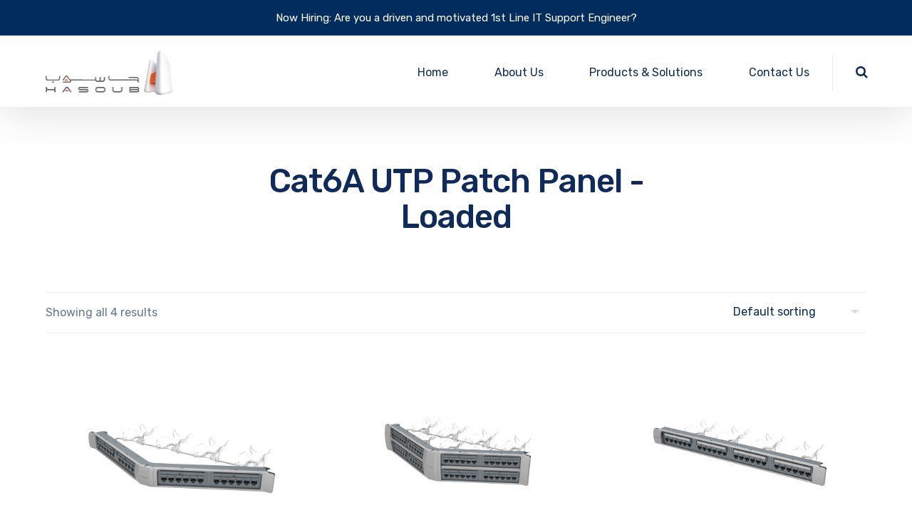

--- FILE ---
content_type: text/css
request_url: https://www.hasoub.com/wp-content/themes/nanosoft-child/style.css?ver=1.0.0
body_size: 1470
content:
/**
 * Theme Name: nanosoft Child
 * Description: Child theme for the nanosoft
 * Author: LineThemes
 * Template: nanosoft
 */

html .site-header-classic.header-brand-left .nav-info {
    padding: 12px 0;
    background: #002C5E;
    color: #fff;
}
html .site-header-classic.header-brand-left .nav-info a {
    color: #fff;
}
html .site-header-classic.header-brand-left .navigator {
    flex-grow: 1;
    padding: 0 0% 0 27%;
}
html .menu-extras:after {
    left: 0px;
}
html .site-footer .footer-copyright.footer-copyright-center {
    background: #1A1C20;
    color: #C7C7C7;
}
.home .slider-sub {
    font-size: 34px;
	font-family: Poppins;
    font-weight: 200;
    text-transform: capitalize;
}
.home .slider-text {
	font-size: 20px;
	line-height: 1.2;
}
.home .slider-title {
    font-size: 56px;
    font-family: Poppins;
    font-weight: 900;
    text-transform: capitalize;
}
.home .slider-button {
    background: #FD5E16;
    padding: 10px 25px;
    display: block;
    font-size: 13px;
    color: #fff;
    border-radius: 50px;
    text-transform: uppercase;
    font-weight: 600;
    font-family: 'Poppins';
}
.home .tp-bgimg, .home rs-sbg {
    background-blend-mode: multiply;
    background-color: #fff !important;
	filter: sepia(20%);
}
#home-products .imagebox {
    transform: translateX(0) !important;
    box-shadow: inherit;
}
#home-products .imagebox .box-header {
    position: static;
    left: 0;
    width: 100%;
    transform: translate(0);
}
#home-products .imagebox:hover .box-header,
#product-brands .imagebox:hover .box-header {
    transform: translateX(0) !important;
    box-shadow: inherit;
}
#home-products .imagebox:hover .box-header .box-subtitle span {
    -webkit-transform: translateY(0);
    transform: translateY(0);
}
#home-products .imagebox:hover .box-header .box-subtitle {
    height: inherit;
}
#site .imagebox .box-subtitle span {
    display: block;
}
#home-products .box-header {
	order: 2;
}
#home-products .box-img {
	order: 1;
}
#home-products .imagebox .box-image {
    display: grid;
}
#home-products .imagebox .box-subtitle {
    height: inherit;
    margin: 2px 0 0 0;
    font-size: 1rem;
    line-height: 1.385em;
    color: #627792;
    overflow: inherit;
}
#home-products .imagebox .box-header .box-button {
    overflow: inherit;
	height: inherit;
}
#home-products .imagebox .box-header {
    background: #F4F7FB;
    bottom: 0px;
	-webkit-box-shadow: inherit;
    -moz-box-shadow: inherit;
    -ms-box-shadow: inherit;
    -o-box-shadow: inherit;
    box-shadow: inherit;
	display: grid;
}
#home-products .imagebox .box-title {
	order: 1;
}
#home-products .imagebox .box-subtitle {
    order: 2;
    font-weight: 400;
}
#home-products .imagebox .box-button {
	order: 3;
}
#home-products .imagebox .box-header .box-button .button {
	border: 1.5px solid #FD5E16;
    padding: 10px 19px;
    font-size: 14px;
    border-radius: 50px;
    color: #FD5E16;
}
#home-products .button.no-bg:before {
	font-size: 0;
}
#home-products .imagebox:hover .box-header .box-button {
	height: inherit;
}
#home-products .imagebox .box-subtitle span {
    margin-bottom: 15px;
    font-size: 14px;
    padding: 0px 10px;
}
#product-brands .imagebox .box-header {
    background: transparent;
    bottom: 0;
    left: 0;
    padding: 2px;
    text-align: center;
    width: 100%;
    -webkit-box-shadow: inherit;
    -moz-box-shadow: inherit;
    -ms-box-shadow: inherit;
    -o-box-shadow: inherit;
    box-shadow: inherit;
    -webkit-transform: translateX(0);
    transform: translateX(0);
    border-top: dashed #B8B8B9 1.5px;
}
#product-brands .imagebox .box-header .box-title {
    padding: 10px 19px;
    font-size: 14px;
    color: #FD5E16;
}
#product-brands .imagebox .box-image {
    position: relative;
    border-radius: 5px;
    background: #fff;
}
#product-brands .owl-pagination .owl-page {
    background: #ffffff6b;
}
.home-consultation {
	display: flex;
  flex-flow: row wrap;
}
.home-consultation>* {
    flex-shrink: 0;
    width: 100%;
    max-width: 100%;
    padding-right: calc(1.5rem * .5);
    padding-left: calc(1.5rem * .5);
    margin-top: var(0);
}
.home-consultation .colmn {
    flex: 0 0 auto;
    width: 50%;
    margin-bottom: 20px;
}
.home-consultation .colmn input[type="submit"] {
	width: 100%;
	background: #FD5E16;
	color: #fff;
}
.vc_custom_1705234967589 h3 {
    font-size: 2.5rem;
}
.site-footer .hsb-headquarter-footer {
    width: 33.33333333333333333%;
    float: left;
}
.widget.widget_nav_menu.menu-style2 {
    width: 66.6666666666666%;
    float: left;
}
html .widget.widget_nav_menu.menu-style2.columns-4 .menu > li {
    width: 50%;
}
html .site-header-sticky.header-full .wrap {
    width: 1170px;
    max-width: 90%;
}
.vision-mission .vc_column-inner img {
    width: 100%;
    height: auto !important;
    position: inherit !important;
    left: inherit !important;
    transform: translatex(0) !important;
    transition: inherit !important;
}
.vision-mission .iconbox .box-icon {
	height: auto !important;
}
.vision-mission .iconbox.style2 .box-title {
    order: 2 !important;
    margin-right: 10% !important;
    margin-left: 10% !important;
    margin-top: 20px !important;
    margin-bottom: 0px !important;
    font-size: 1.25rem !important;
}
.vision-mission .iconbox.style2 .box-icon {
    order: 1 !important;
    margin: 0px !important;
}
.vision-mission .iconbox .box-icon:before {
	display: none !important
}
.vision-mission .iconbox {
    padding-top: 0 !important;
	padding-right: 0 !important;
	padding-left: 0 !important;
	padding-bottom: 6% !important;
}
.vision-mission .iconbox.style2 .box-detail {
    margin-right: 10% !important;
    margin-left: 10% !important;
}
.hasoub-awards .imagebox .box-header {
    background: #ffffff;
    position: inherit !important;
    bottom: 0 !important;
    left: 0;
    width: 100% !important;
    -webkit-transform: translateX(0);
    transform: translateX(0);
    display: grid !important;
}
.hasoub-awards .imagebox .box-image {
	display: grid;
}
.hasoub-awards .imagebox .box-header {
	order: 2;
}
.hasoub-awards .imagebox:hover .box-header .box-subtitle {
    height: inherit !important;
}
.hasoub-awards .imagebox:hover .box-header .box-subtitle span {
    -webkit-transform: translateY(0) !important;
    transform: translateY(0) !important;
}
.hasoub-awards .imagebox .box-subtitle {
	order: 2;
}
.hasoub-awards .imagebox .box-header .box-title {
    font-size: 1.1rem !important;
}
.hasoub-awards .imagebox .box-subtitle span {
    font-weight: normal !important;
    color: #353538 !important;
    font-size: 15px !important;
}
.contact {
    padding: 4% 6% !important;
    width: 690px !important;
	margin: auto;
}
.wp-block-woocommerce-product-price,
.woocommerce-Price-amount.amount {
	display: none !important;
}
.woocommerce .product .summary {
    padding-bottom: 50px;
}
.our-shop .wp-block-column.is-layout-flow.wp-block-column-is-layout-flow:nth-child(2) {
	display: none !important;
	
}
a.button.product_type_simple {
	display: none !important;
}
.services_details .iconlist-item-icon img {
	width: 55px;
}
.services_details .datacenter_cooling img {
	width: 79px !important;
}
.services_productsby_brands .imagebox .box-header {
	background-color: #fc5546 !important;
	border-radius: 0 0px 5px 5px !important;
	
}
.services_productsby_brands .box-header .box-title {
	color: #fff !important;

}
.services_productsby_brands .owl-pagination .owl-page {
    background-color: #ffcece6b;
}
.woocommerce-shop .page-title-inner {
	display: none !important;
}
.woocommerce-shop .content-header {
		margin-bottom: 0 !important;
}
